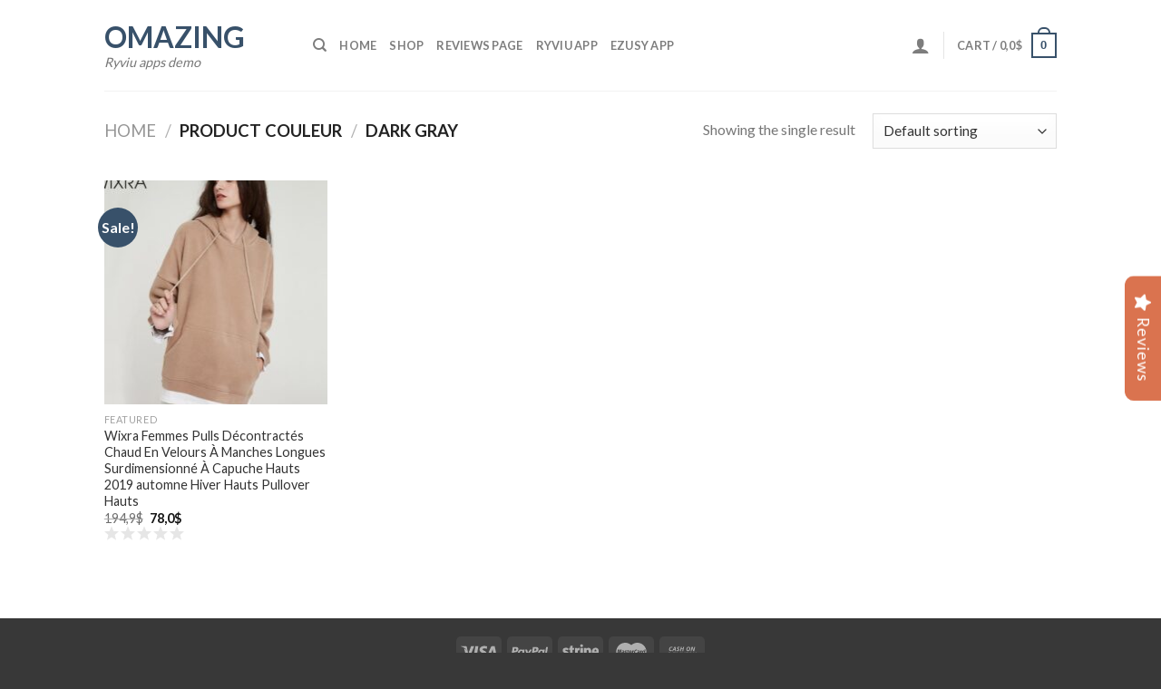

--- FILE ---
content_type: application/javascript
request_url: https://cdn.ryviu.com/v/static/js/r.bdbe8753.js
body_size: 1313
content:
(window.ryviuWebpack=window.ryviuWebpack||[]).push([[2297],{2297:function(e,o,t){var n={"./CarouselTheme":[9779,2278,569,9792,950,8304,977,8015,2003,7247,6045,6150,6170,4815,3968,9779],"./CarouselTheme.vue":[9779,2278,569,9792,950,8304,977,8015,2003,7247,6045,6150,6170,4815,3968,9779],"./DefaultTheme":[8486,569,9792,2003,3945,8486],"./DefaultTheme.vue":[8486,569,9792,2003,3945,8486],"./FeatureCarousel":[9296,2278,2924,569,9792,950,8304,977,1828,2003,9468,7247,6045,8762,3082,9296],"./FeatureCarousel.vue":[9296,2278,2924,569,9792,950,8304,977,1828,2003,9468,7247,6045,8762,3082,9296],"./FeatureMasonry":[419,2278,2924,569,9792,950,8304,977,8015,1828,2003,9468,4280,954,419],"./FeatureMasonry.vue":[419,2278,2924,569,9792,950,8304,977,8015,1828,2003,9468,4280,954,419],"./FeatureSideBar":[1592,2041],"./FeatureSideBar.vue":[1592,2041],"./MasonryTheme":[7237,2278,2924,569,9792,950,977,1828,2003,9468,7247,3945,6397,7237],"./MasonryTheme.vue":[7237,2278,2924,569,9792,950,977,1828,2003,9468,7247,3945,6397,7237],"./MasonryThemeV3":[901,2278,2924,569,9792,950,977,8015,1828,1582,2003,9468,730,7247,5648,4273,196,7489,9113,1319,901],"./MasonryThemeV3.vue":[901,2278,2924,569,9792,950,977,8015,1828,1582,2003,9468,730,7247,5648,4273,196,7489,9113,1319,901],"./components/AvatarAuthor":[1828,1828],"./components/AvatarAuthor.vue":[1828,1828],"./components/FilterRating":[1619,569,1582,1619],"./components/FilterRating.vue":[1619,569,1582,1619],"./components/HeaderV1":[5085,569,9792,4158,8015,1582,2003,730,5648,4273,196,7489,2715,8883,5085],"./components/HeaderV1.vue":[5085,569,9792,4158,8015,1582,2003,730,5648,4273,196,7489,2715,8883,5085],"./components/HeaderV2":[8675,569,9792,4158,8015,1582,2003,730,5648,4273,7489,2715,1619,7980,8675],"./components/HeaderV2.vue":[8675,569,9792,4158,8015,1582,2003,730,5648,4273,7489,2715,1619,7980,8675],"./components/HeaderV3":[9113,569,9792,8015,1582,2003,730,5648,4273,196,7489,9113],"./components/HeaderV3.vue":[9113,569,9792,8015,1582,2003,730,5648,4273,196,7489,9113],"./components/HeaderV4":[3028,569,9792,4158,8015,1582,2003,730,5648,4273,196,7489,2715,3028],"./components/HeaderV4.vue":[3028,569,9792,4158,8015,1582,2003,730,5648,4273,196,7489,2715,3028],"./components/ImageList":[2715,4158,2715],"./components/ImageList.vue":[2715,4158,2715],"./components/ItemFilter":[196,569,1582,730,196],"./components/ItemFilter.vue":[196,569,1582,730,196],"./components/ItemLike":[5615,6150,5615],"./components/ItemLike.vue":[5615,6150,5615],"./components/ItemReply":[4016,2278,977,1828,4905,4016],"./components/ItemReply.vue":[4016,2278,977,1828,4905,4016],"./components/ListFilter":[5357,5357],"./components/ListFilter.vue":[5357,5357],"./components/RateList":[3312,569,1582,3312],"./components/RateList.vue":[3312,569,1582,3312],"./components/RateListV2":[8883,569,1582,8883],"./components/RateListV2.vue":[8883,569,1582,8883],"./components/RyviuSwitch":[86,86],"./components/RyviuSwitch.vue":[86,86],"./components/Showing":[5648,5648],"./components/Showing.vue":[5648,5648],"./components/SortBy":[4273,730,4273],"./components/SortBy.vue":[4273,730,4273],"./components/Star":[7247,7247],"./components/Star.vue":[7247,7247],"./components/Stars":[8015,8015],"./components/Stars.vue":[8015,8015],"./components/carousel-theme/CarouselMore":[9227,2278,2924,569,9792,950,977,8015,1828,1582,2003,9468,730,6045,6150,5648,4273,9946,196,3945,6170,8269,9227],"./components/carousel-theme/CarouselMore.vue":[9227,2278,2924,569,9792,950,977,8015,1828,1582,2003,9468,730,6045,6150,5648,4273,9946,196,3945,6170,8269,9227],"./components/carousel-theme/Item":[8269,2278,2924,977,8015,1828,9468,6045,6150,6170,8269],"./components/carousel-theme/Item.vue":[8269,2278,2924,977,8015,1828,9468,6045,6150,6170,8269],"./components/carousel-theme/ItemCarousel":[4815,2278,569,9792,977,2003,7247,6045,6150,6170,4815],"./components/carousel-theme/ItemCarousel.vue":[4815,2278,569,9792,977,2003,7247,6045,6150,6170,4815],"./components/carousel-theme/ItemLike":[6170,6150,6170],"./components/carousel-theme/ItemLike.vue":[6170,6150,6170],"./components/carousel-theme/RateList":[4791,569,1582,4791],"./components/carousel-theme/RateList.vue":[4791,569,1582,4791],"./components/default-theme-v2/Item":[2118,2278,2924,977,8015,1828,9468,6045,6150,2835,2118],"./components/default-theme-v2/Item.vue":[2118,2278,2924,977,8015,1828,9468,6045,6150,2835,2118],"./components/default-theme-v2/ItemLike":[2835,6150,2835],"./components/default-theme-v2/ItemLike.vue":[2835,6150,2835],"./components/default-theme-v2/RateList":[7980,569,1582,7980],"./components/default-theme-v2/RateList.vue":[7980,569,1582,7980],"./components/default-theme/Item":[958,2278,2924,977,9468,958],"./components/default-theme/Item.vue":[958,2278,2924,977,9468,958],"./components/feature-extend/Item":[7826,2278,2924,977,8015,1828,9468,7247,7826],"./components/feature-extend/Item.vue":[7826,2278,2924,977,8015,1828,9468,7247,7826],"./components/feature-extend/ItemFilter":[816,569,730,816],"./components/feature-extend/ItemFilter.vue":[816,569,730,816],"./components/feature-extend/ItemLike":[5273,6150,5273],"./components/feature-extend/ItemLike.vue":[5273,6150,5273],"./components/feature-extend/ItemView":[3082,2278,2924,977,1828,9468,7247,6045,3082],"./components/feature-extend/ItemView.vue":[3082,2278,2924,977,1828,9468,7247,6045,3082],"./components/feature-extend/ListFilter":[1753,1753],"./components/feature-extend/ListFilter.vue":[1753,1753],"./components/feature-extend/ModalFeatured":[5566,2278,2924,569,977,8015,1828,9468,730,7247,3945,8762,816,233,7826,9531,997,5566],"./components/feature-extend/ModalFeatured.vue":[5566,2278,2924,569,977,8015,1828,9468,730,7247,3945,8762,816,233,7826,9531,997,5566],"./components/feature-extend/Showing":[9531,9531],"./components/feature-extend/Showing.vue":[9531,9531],"./components/feature-extend/SortBy":[997,730,997],"./components/feature-extend/SortBy.vue":[997,730,997],"./components/feature-ryviu/Item":[4280,2278,2924,977,8015,1828,9468,4280],"./components/feature-ryviu/Item.vue":[4280,2278,2924,977,8015,1828,9468,4280],"./components/feature-ryviu/ItemLike":[2613,6150,2613],"./components/feature-ryviu/ItemLike.vue":[2613,6150,2613],"./components/feature-ryviu/ItemView":[954,2278,2924,977,8015,1828,9468,954],"./components/feature-ryviu/ItemView.vue":[954,2278,2924,977,8015,1828,9468,954],"./components/masonry-theme-v3/Item":[1319,2278,2924,977,8015,1828,9468,7247,1319],"./components/masonry-theme-v3/Item.vue":[1319,2278,2924,977,8015,1828,9468,7247,1319],"./components/masonry-theme/Item":[6397,2278,2924,977,1828,9468,7247,6397],"./components/masonry-theme/Item.vue":[6397,2278,2924,977,1828,9468,7247,6397],"./components/modal/AnswerForm":[7186,2278,5332,977,1828,9946,7186],"./components/modal/AnswerForm.vue":[7186,2278,5332,977,1828,9946,7186],"./components/modal/Dialog":[2154,9946,2154],"./components/modal/Dialog.vue":[2154,9946,2154],"./components/modal/FilterAction":[1661,569,1582,1661],"./components/modal/FilterAction.vue":[1661,569,1582,1661],"./components/modal/ItemImagesLightbox":[310,9946,2019],"./components/modal/ItemImagesLightbox.vue":[310,9946,2019],"./components/modal/MoreActions":[8429,8429],"./components/modal/MoreActions.vue":[8429,8429],"./components/modal/QuestionForm":[6740,5332,9946,6740],"./components/modal/QuestionForm.vue":[6740,5332,9946,6740],"./components/modal/Reply":[6780,2278,5332,3666,977,1828,7247,6045,9946,4905,4016,6780],"./components/modal/Reply.vue":[6780,2278,5332,3666,977,1828,7247,6045,9946,4905,4016,6780],"./components/modal/ReplyV2":[7639,2278,5332,3666,977,1828,7247,6045,9946,4905,4016,7639],"./components/modal/ReplyV2.vue":[7639,2278,5332,3666,977,1828,7247,6045,9946,4905,4016,7639],"./components/modal/SortByAction":[7645,7645],"./components/modal/SortByAction.vue":[7645,7645],"./components/modal/WriteReview":[9021,5332,6612,3666,8015,9946,9021],"./components/modal/WriteReview.vue":[9021,5332,6612,3666,8015,9946,9021],"./components/rating-from-email/Item":[898,2924,6612,9946,898],"./components/rating-from-email/Item.vue":[898,2924,6612,9946,898],"./components/svg/IconVerify":[6045,6045],"./components/svg/IconVerify.vue":[6045,6045]};function m(e){if(!t.o(n,e))return Promise.resolve().then((function(){var o=new Error("Cannot find module '"+e+"'");throw o.code="MODULE_NOT_FOUND",o}));var o=n[e],m=o[0];return Promise.all(o.slice(1).map(t.e)).then((function(){return t(m)}))}m.keys=function(){return Object.keys(n)},m.id=2297,e.exports=m}}]);